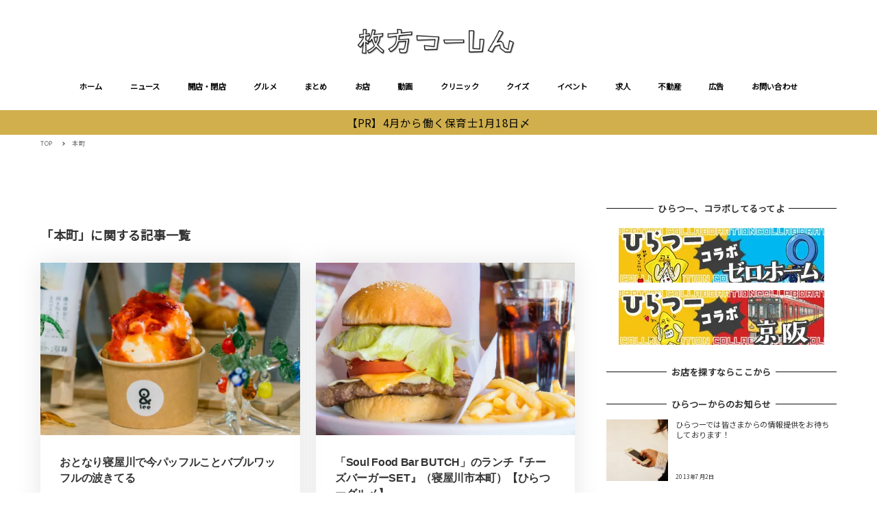

--- FILE ---
content_type: text/html; charset=utf-8
request_url: https://www.google.com/recaptcha/api2/aframe
body_size: 267
content:
<!DOCTYPE HTML><html><head><meta http-equiv="content-type" content="text/html; charset=UTF-8"></head><body><script nonce="_gUdjKE3rFiWR2LPctGQTg">/** Anti-fraud and anti-abuse applications only. See google.com/recaptcha */ try{var clients={'sodar':'https://pagead2.googlesyndication.com/pagead/sodar?'};window.addEventListener("message",function(a){try{if(a.source===window.parent){var b=JSON.parse(a.data);var c=clients[b['id']];if(c){var d=document.createElement('img');d.src=c+b['params']+'&rc='+(localStorage.getItem("rc::a")?sessionStorage.getItem("rc::b"):"");window.document.body.appendChild(d);sessionStorage.setItem("rc::e",parseInt(sessionStorage.getItem("rc::e")||0)+1);localStorage.setItem("rc::h",'1768655229951');}}}catch(b){}});window.parent.postMessage("_grecaptcha_ready", "*");}catch(b){}</script></body></html>

--- FILE ---
content_type: application/javascript; charset=utf-8;
request_url: https://dalc.valuecommerce.com/app3?p=885468346&_s=https%3A%2F%2Fwww.hira2.jp%2Ftag%2F%25E6%259C%25AC%25E7%2594%25BA&_b=aWuJegAMStkS3ne5CooERAqKCJRSeA&vf=iVBORw0KGgoAAAANSUhEUgAAAAMAAAADCAYAAABWKLW%2FAAAAMElEQVQYV2NkFGP4nxHaycA%2FtZmB8ZuV0P8XtssZdIQ9GRg3cnX9Dz1nxqCm4cAAAPVHDEcTidAfAAAAAElFTkSuQmCC
body_size: 2809
content:
vc_linkswitch_callback({"t":"696b897b","r":"aWuJewAKsh8S3ne5CooERAqKC5bazA","ub":"aWuJeAAM9joS3ne5CooCsQqKBtjALA%3D%3D","vcid":"agtrrStVTvFAPzdxFF3ZScDKtLcGw2j6BBwOzRjQnEHROCOJjpvcfKpIFKTJ8hVG","vcpub":"0.700959","p":885468346,"s":2640959,"shop.akachan.jp":{"a":"2715882","m":"3209800","g":"805944128a"},"biz.travel.yahoo.co.jp":{"a":"2761515","m":"2244419","g":"c7ee6ace8a"},"qoo10.jp":{"a":"2858864","m":"3560897","g":"685a04e78a"},"mini-shopping.yahoo.co.jp":{"a":"2821580","m":"2201292","g":"19a000d88a"},"shopping.geocities.jp":{"a":"2821580","m":"2201292","g":"19a000d88a"},"kaigobatake.jp":{"a":"2808280","m":"3335527","g":"b8cd90bb8a"},"dep.tc":{"a":"2756206","m":"3283001","g":"6f1fdc6f8a"},"akachan.7netshopping.jp":{"a":"2715882","m":"3209800","g":"805944128a"},"travel.yahoo.co.jp":{"a":"2761515","m":"2244419","g":"c7ee6ace8a"},"shop.keionet.com":{"a":"2756206","m":"3283001","g":"6f1fdc6f8a"},"paypaystep.yahoo.co.jp":{"a":"2821580","m":"2201292","g":"19a000d88a"},"coupon.kitamura.jp":{"a":"2451310","m":"2215383","g":"addce3bb8a"},"recochoku.jp":{"a":"2879464","m":"3147280","g":"2a139c7b8a"},"lohaco.yahoo.co.jp":{"a":"2686782","m":"2994932","g":"7fc3e6318a"},"wwwtst.hotpepper.jp":{"a":"2817511","m":"2262623","g":"556a4e068a"},"shop.kitamura.jp":{"a":"2451310","m":"2215383","g":"addce3bb8a"},"paypaymall.yahoo.co.jp":{"a":"2821580","m":"2201292","g":"19a000d88a"},"www-stg.daimaru-matsuzakaya.jp":{"a":"2427527","m":"2304640","g":"ab8e104d8a"},"www.hotpepper.jp":{"a":"2817511","m":"2262623","g":"556a4e068a"},"www.daimaru-matsuzakaya.jp":{"a":"2427527","m":"2304640","g":"ab8e104d8a"},"beauty.hotpepper.jp":{"a":"2760766","m":"2371481","g":"9601a30f8a"},"haken.rikunabi.com":{"a":"2661631","m":"2138660","g":"322cf58cb8","sp":"aid%3Dmval_00001%26vos%3Dnrnhvccp000050222"},"www.daiei.co.jp":{"a":"2831157","m":"2690745","g":"f79887c78a"},"www.kitamura.jp":{"a":"2451310","m":"2215383","g":"addce3bb8a"},"gift.daiei.co.jp":{"a":"2831157","m":"2690745","g":"f79887c78a"},"shopping.yahoo.co.jp":{"a":"2821580","m":"2201292","g":"19a000d88a"},"lohaco.jp":{"a":"2686782","m":"2994932","g":"7fc3e6318a"},"townwork.net":{"a":"2565807","m":"2953484","g":"862e7ecea6","sp":"vos%3Ddtwmprsc0000060019"},"www.amazon.co.jp":{"a":"2614000","m":"2366370","g":"3fb82360aa","sp":"tag%3Dvc-22%26linkCode%3Dure"},"www-test.daimaru-matsuzakaya.jp":{"a":"2427527","m":"2304640","g":"ab8e104d8a"},"tdmpc.biglobe.ne.jp":{"a":"2427527","m":"2304640","g":"ab8e104d8a"},"approach.yahoo.co.jp":{"a":"2821580","m":"2201292","g":"19a000d88a"},"akachan.omni7.jp":{"a":"2715882","m":"3209800","g":"805944128a"},"ymall.jp":{"a":"2462253","m":"2732707","g":"3e4c0d778a"},"dev-kaigobatake.nissonet.jp":{"a":"2808280","m":"3335527","g":"b8cd90bb8a"},"mediashop.daimaru-matsuzakaya.jp":{"a":"2427527","m":"2304640","g":"ab8e104d8a"},"l":5,"www.hotpepper.jp?vos=nhppvccp99002":{"a":"2817511","m":"2262623","g":"556a4e068a"}})

--- FILE ---
content_type: text/javascript; charset=UTF-8
request_url: https://yads.yjtag.yahoo.co.jp/yda?adprodset=38063_545898-580030-613602&cb=1768655228229&cu=https%3A%2F%2Fwww.hira2.jp%2Ftag%2F%25E6%259C%25AC%25E7%2594%25BA&pv_id=4f4b93f48bb6c5f32b3494f32f7fbde1&suid=507f81f8-eae4-4fa3-8888-4e0a6f2c8dc1&u=https%3A%2F%2Fwww.hira2.jp%2Ftag%2F%25E6%259C%25AC%25E7%2594%25BA
body_size: -8
content:
yadsRenderAd_v2([],{"adprodset_code":"38063_545898-580030-613602","callback":"","js_file_name":"","noad_callback":"","output_type":"js_frame"});

--- FILE ---
content_type: application/javascript; charset=utf-8;
request_url: https://dalc.valuecommerce.com/app3?p=885468346&_s=https%3A%2F%2Fwww.hira2.jp%2Ftag%2F%25E6%259C%25AC%25E7%2594%25BA&vf=iVBORw0KGgoAAAANSUhEUgAAAAMAAAADCAYAAABWKLW%2FAAAAMElEQVQYV2NkFGP4nxHaycA%2FtZmB8ZuV0P8XtssZdIQ9GRg3cnX9Dz1nxqCm4cAAAPVHDEcTidAfAAAAAElFTkSuQmCC
body_size: 2946
content:
vc_linkswitch_callback({"t":"696b897a","r":"aWuJegAMStkS3ne5CooERAqKCJRSeA","ub":"aWuJeAAM9joS3ne5CooCsQqKBtjALA%3D%3D","vcid":"yLYVUhqYGjMa_6JMkfXSAflJKBdP-V6etK5V0hOV4vAaOPg1-YqZ8HqaYBztNWux","vcpub":"0.805593","lohaco.yahoo.co.jp":{"a":"2686782","m":"2994932","g":"c77cdea98a"},"wwwtst.hotpepper.jp":{"a":"2817511","m":"2262623","g":"9e8642e88a"},"shop.kitamura.jp":{"a":"2451310","m":"2215383","g":"c1b295ab8a"},"paypaymall.yahoo.co.jp":{"a":"2821580","m":"2201292","g":"192c2e9b8a"},"www-stg.daimaru-matsuzakaya.jp":{"a":"2427527","m":"2304640","g":"01f539078a"},"www.hotpepper.jp":{"a":"2817511","m":"2262623","g":"9e8642e88a"},"www.daimaru-matsuzakaya.jp":{"a":"2427527","m":"2304640","g":"01f539078a"},"beauty.hotpepper.jp":{"a":"2760766","m":"2371481","g":"c69b607d8a"},"haken.rikunabi.com":{"a":"2661631","m":"2138660","g":"72f87968b8","sp":"aid%3Dmval_00001%26vos%3Dnrnhvccp000050222"},"www.daiei.co.jp":{"a":"2831157","m":"2690745","g":"fd72158c8a"},"www.kitamura.jp":{"a":"2451310","m":"2215383","g":"c1b295ab8a"},"gift.daiei.co.jp":{"a":"2831157","m":"2690745","g":"fd72158c8a"},"shopping.yahoo.co.jp":{"a":"2821580","m":"2201292","g":"192c2e9b8a"},"lohaco.jp":{"a":"2686782","m":"2994932","g":"c77cdea98a"},"townwork.net":{"a":"2565807","m":"2953484","g":"f641ec5ea6","sp":"vos%3Ddtwmprsc0000060019"},"www.amazon.co.jp":{"a":"2614000","m":"2366370","g":"5c5c73a7aa","sp":"tag%3Dvc-22%26linkCode%3Dure"},"www-test.daimaru-matsuzakaya.jp":{"a":"2427527","m":"2304640","g":"01f539078a"},"tdmpc.biglobe.ne.jp":{"a":"2427527","m":"2304640","g":"01f539078a"},"approach.yahoo.co.jp":{"a":"2821580","m":"2201292","g":"192c2e9b8a"},"akachan.omni7.jp":{"a":"2715882","m":"3209800","g":"7644175a8a"},"ymall.jp":{"a":"2462253","m":"2732707","g":"2a094ab78a"},"dev-kaigobatake.nissonet.jp":{"a":"2808280","m":"3335527","g":"208444ce8a"},"mediashop.daimaru-matsuzakaya.jp":{"a":"2427527","m":"2304640","g":"01f539078a"},"l":5,"www.hotpepper.jp?vos=nhppvccp99002":{"a":"2817511","m":"2262623","g":"9e8642e88a"},"p":885468346,"s":2640959,"shop.akachan.jp":{"a":"2715882","m":"3209800","g":"7644175a8a"},"biz.travel.yahoo.co.jp":{"a":"2761515","m":"2244419","g":"5d3d3f468a"},"qoo10.jp":{"a":"2858864","m":"3560897","g":"eb8044528a"},"mini-shopping.yahoo.co.jp":{"a":"2821580","m":"2201292","g":"192c2e9b8a"},"shopping.geocities.jp":{"a":"2821580","m":"2201292","g":"192c2e9b8a"},"kaigobatake.jp":{"a":"2808280","m":"3335527","g":"208444ce8a"},"dep.tc":{"a":"2756206","m":"3283001","g":"857e02f98a"},"akachan.7netshopping.jp":{"a":"2715882","m":"3209800","g":"7644175a8a"},"travel.yahoo.co.jp":{"a":"2761515","m":"2244419","g":"5d3d3f468a"},"shop.keionet.com":{"a":"2756206","m":"3283001","g":"857e02f98a"},"paypaystep.yahoo.co.jp":{"a":"2821580","m":"2201292","g":"192c2e9b8a"},"coupon.kitamura.jp":{"a":"2451310","m":"2215383","g":"c1b295ab8a"},"recochoku.jp":{"a":"2879464","m":"3147280","g":"8ecaeb808a"}})

--- FILE ---
content_type: text/javascript; charset=UTF-8
request_url: https://yads.yjtag.yahoo.co.jp/tag?s=38063_545898&fr_id=yads_8073847-0&u=https%3A%2F%2Fwww.hira2.jp%2Ftag%2F%25E6%259C%25AC%25E7%2594%25BA&pv_ts=1768655223073&cu=https%3A%2F%2Fwww.hira2.jp%2Ftag%2F%25E6%259C%25AC%25E7%2594%25BA&suid=507f81f8-eae4-4fa3-8888-4e0a6f2c8dc1
body_size: 672
content:
yadsDispatchDeliverProduct({"dsCode":"38063_545898","patternCode":"38063_545898-580030","outputType":"js_frame","targetID":"","requestID":"4f4b93f48bb6c5f32b3494f32f7fbde1","products":[{"adprodsetCode":"38063_545898-580030-613602","adprodType":3,"adTag":"<script onerror='YJ_YADS.passback()' src='https://yads.yjtag.yahoo.co.jp/yda?adprodset=38063_545898-580030-613602&cb=1768655228229&cu=https%3A%2F%2Fwww.hira2.jp%2Ftag%2F%25E6%259C%25AC%25E7%2594%25BA&pv_id=4f4b93f48bb6c5f32b3494f32f7fbde1&suid=507f81f8-eae4-4fa3-8888-4e0a6f2c8dc1&u=https%3A%2F%2Fwww.hira2.jp%2Ftag%2F%25E6%259C%25AC%25E7%2594%25BA' type='text/javascript'></script>","width":"300","height":"250","iframeFlag":1}],"measurable":1,"frameTag":"<div style=\"text-align:center;\"><iframe src=\"https://s.yimg.jp/images/listing/tool/yads/yads-iframe.html?s=38063_545898&fr_id=yads_8073847-0&u=https%3A%2F%2Fwww.hira2.jp%2Ftag%2F%25E6%259C%25AC%25E7%2594%25BA&pv_ts=1768655223073&cu=https%3A%2F%2Fwww.hira2.jp%2Ftag%2F%25E6%259C%25AC%25E7%2594%25BA&suid=507f81f8-eae4-4fa3-8888-4e0a6f2c8dc1\" style=\"border:none;clear:both;display:block;margin:auto;overflow:hidden\" allowtransparency=\"true\" data-resize-frame=\"true\" frameborder=\"0\" height=\"250\" id=\"yads_8073847-0\" name=\"yads_8073847-0\" scrolling=\"no\" title=\"Ad Content\" width=\"300\" allow=\"fullscreen; attribution-reporting\" allowfullscreen loading=\"eager\" ></iframe></div>"});

--- FILE ---
content_type: text/javascript; charset=UTF-8
request_url: https://yads.yjtag.yahoo.co.jp/tag?s=38063_545898&fr_id=yads_8073847-0&u=https%3A%2F%2Fwww.hira2.jp%2Ftag%2F%25E6%259C%25AC%25E7%2594%25BA&pv_ts=1768655223073&cu=https%3A%2F%2Fwww.hira2.jp%2Ftag%2F%25E6%259C%25AC%25E7%2594%25BA&suid=507f81f8-eae4-4fa3-8888-4e0a6f2c8dc1
body_size: 669
content:
yadsDispatchDeliverProduct({"dsCode":"38063_545898","patternCode":"38063_545898-580030","outputType":"js_frame","targetID":"","requestID":"36805254cf16a9e637c0aa2c3c975298","products":[{"adprodsetCode":"38063_545898-580030-613602","adprodType":3,"adTag":"<script onerror='YJ_YADS.passback()' src='https://yads.yjtag.yahoo.co.jp/yda?adprodset=38063_545898-580030-613602&cb=176865522637&cu=https%3A%2F%2Fwww.hira2.jp%2Ftag%2F%25E6%259C%25AC%25E7%2594%25BA&pv_id=36805254cf16a9e637c0aa2c3c975298&suid=507f81f8-eae4-4fa3-8888-4e0a6f2c8dc1&u=https%3A%2F%2Fwww.hira2.jp%2Ftag%2F%25E6%259C%25AC%25E7%2594%25BA' type='text/javascript'></script>","width":"300","height":"250","iframeFlag":1}],"measurable":1,"frameTag":"<div style=\"text-align:center;\"><iframe src=\"https://s.yimg.jp/images/listing/tool/yads/yads-iframe.html?s=38063_545898&fr_id=yads_8073847-0&u=https%3A%2F%2Fwww.hira2.jp%2Ftag%2F%25E6%259C%25AC%25E7%2594%25BA&pv_ts=1768655223073&cu=https%3A%2F%2Fwww.hira2.jp%2Ftag%2F%25E6%259C%25AC%25E7%2594%25BA&suid=507f81f8-eae4-4fa3-8888-4e0a6f2c8dc1\" style=\"border:none;clear:both;display:block;margin:auto;overflow:hidden\" allowtransparency=\"true\" data-resize-frame=\"true\" frameborder=\"0\" height=\"250\" id=\"yads_8073847-0\" name=\"yads_8073847-0\" scrolling=\"no\" title=\"Ad Content\" width=\"300\" allow=\"fullscreen; attribution-reporting\" allowfullscreen loading=\"eager\" ></iframe></div>"});